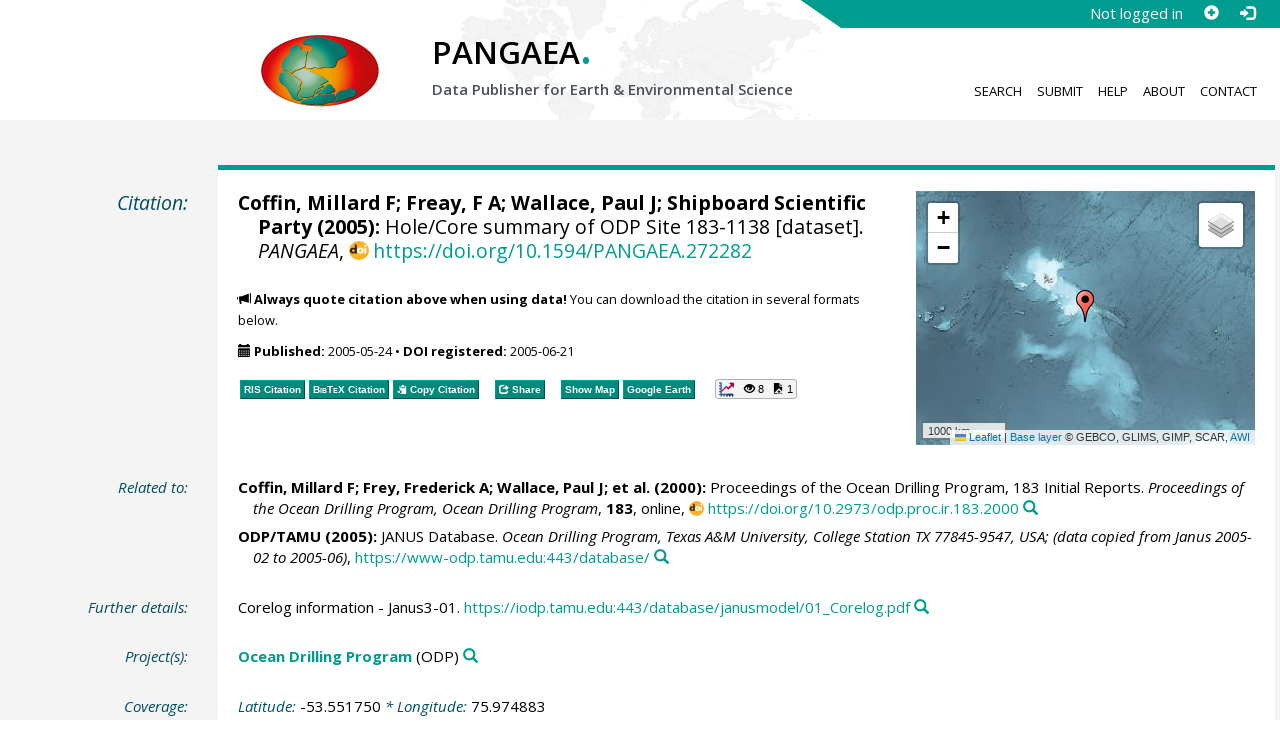

--- FILE ---
content_type: text/html;charset=utf-8
request_url: https://doi.pangaea.de/10.1594/PANGAEA.272282
body_size: 10438
content:
<!DOCTYPE html>
<html lang="en">
<head>
<meta charset="UTF-8">
<meta name="viewport" content="width=device-width, initial-scale=1, minimum-scale=1, maximum-scale=1, user-scalable=no">
<link rel="stylesheet" href="//fonts.googleapis.com/css?family=Open+Sans:400,600,400italic,700,700italic,600italic,300,300italic,800,800italic">
<link rel="stylesheet" href="//www.pangaea.de/assets/v.c2c3a4a80c7eae7bf4bfb98ac8c2a60a/bootstrap-24col/css/bootstrap.min.css">
<link rel="stylesheet" href="//www.pangaea.de/assets/v.c2c3a4a80c7eae7bf4bfb98ac8c2a60a/css/pangaea.css">
<link rel="stylesheet" href="//cdnjs.cloudflare.com/ajax/libs/leaflet/1.9.4/leaflet.min.css">
<!--[if lte IE 9]>
<style>#topics-pulldown-wrapper label:after { display:none; }</style>
<![endif]-->
<link rel="shortcut icon" href="//www.pangaea.de/assets/v.c2c3a4a80c7eae7bf4bfb98ac8c2a60a/favicon.ico">
<link rel="icon" href="//www.pangaea.de/assets/v.c2c3a4a80c7eae7bf4bfb98ac8c2a60a/favicon.ico" type="image/vnd.microsoft.icon">
<link rel="image_src" type="image/png" href="https://www.pangaea.de/assets/social-icons/pangaea-share.png">
<meta property="og:image" content="https://www.pangaea.de/assets/social-icons/pangaea-share.png">
<script type="text/javascript" src="//cdnjs.cloudflare.com/ajax/libs/jquery/1.12.4/jquery.min.js"></script>
<script type="text/javascript" src="//cdnjs.cloudflare.com/ajax/libs/jquery.matchHeight/0.7.0/jquery.matchHeight-min.js"></script>
<script type="text/javascript" src="//cdnjs.cloudflare.com/ajax/libs/jquery.appear/0.4.1/jquery.appear.min.js"></script>
<script type="text/javascript" src="//cdnjs.cloudflare.com/ajax/libs/Chart.js/3.7.1/chart.min.js"></script>
<script type="text/javascript" src="//www.pangaea.de/assets/v.c2c3a4a80c7eae7bf4bfb98ac8c2a60a/bootstrap-24col/js/bootstrap.min.js"></script>
<script type="text/javascript" src="//cdnjs.cloudflare.com/ajax/libs/leaflet/1.9.4/leaflet.min.js"></script>
<script type="text/javascript" src="//www.pangaea.de/assets/v.c2c3a4a80c7eae7bf4bfb98ac8c2a60a/js/datacombo-min.js"></script>
<title>Coffin, MF et al. (2005): Hole/Core summary of ODP Site 183-1138</title>
<meta name="title" content="Hole/Core summary of ODP Site 183-1138" />
<meta name="author" content="Coffin, Millard F; Freay, F A; Wallace, Paul J; Shipboard Scientific Party" />
<meta name="date" content="2005" />
<meta name="robots" content="index,follow,archive" />
<meta name="description" content="Coffin, Millard F; Freay, F A; Wallace, Paul J; Shipboard Scientific Party (2005): Hole/Core summary of ODP Site 183-1138 [dataset]. PANGAEA, https://doi.org/10.1594/PANGAEA.272282" />
<meta name="geo.position" content="-53.551750;75.974883" />
<meta name="ICBM" content="-53.551750, 75.974883" />
<!--BEGIN: Dublin Core description-->
<link rel="schema.DC" href="http://purl.org/dc/elements/1.1/" />
<link rel="schema.DCTERMS" href="http://purl.org/dc/terms/" />
<meta name="DC.title" content="Hole/Core summary of ODP Site 183-1138" />
<meta name="DC.creator" content="Coffin, Millard F" />
<meta name="DC.creator" content="Freay, F A" />
<meta name="DC.creator" content="Wallace, Paul J" />
<meta name="DC.creator" content="Shipboard Scientific Party" />
<meta name="DC.publisher" content="PANGAEA" />
<meta name="DC.date" content="2005" scheme="DCTERMS.W3CDTF" />
<meta name="DC.type" content="dataset" />
<meta name="DC.language" content="en" scheme="DCTERMS.RFC3066" />
<meta name="DCTERMS.license" scheme="DCTERMS.URI" content="https://creativecommons.org/licenses/by/3.0/" />
<meta name="DC.identifier" content="https://doi.org/10.1594/PANGAEA.272282" scheme="DCTERMS.URI" />
<meta name="DC.rights" scheme="DCTERMS.URI" content="info:eu-repo/semantics/openAccess" />
<meta name="DC.format" content="text/tab-separated-values, 898 data points" />
<meta name="DC.relation" content="Coffin, Millard F; Frey, Frederick A; Wallace, Paul J; et al. (2000): Proceedings of the Ocean Drilling Program, 183 Initial Reports. Proceedings of the Ocean Drilling Program, Ocean Drilling Program, 183, online, https://doi.org/10.2973/odp.proc.ir.183.2000" />
<meta name="DC.relation" content="ODP/TAMU (2005): JANUS Database. Ocean Drilling Program, Texas A&amp;M University, College Station TX 77845-9547, USA; (data copied from Janus 2005-02 to 2005-06), https://www-odp.tamu.edu:443/database/" />
<meta name="DC.relation" content="Corelog information - Janus3-01. https://iodp.tamu.edu:443/database/janusmodel/01_Corelog.pdf" />
<!--END: Dublin Core description-->
<script type="text/javascript" src="//d1bxh8uas1mnw7.cloudfront.net/assets/embed.js"></script>
<link rel="cite-as" href="https://doi.org/10.1594/PANGAEA.272282">
<link rel="describedby" href="https://doi.pangaea.de/10.1594/PANGAEA.272282?format=metadata_panmd" type="application/vnd.pangaea.metadata+xml">
<link rel="describedby" href="https://doi.pangaea.de/10.1594/PANGAEA.272282?format=metadata_jsonld" type="application/ld+json">
<link rel="describedby" href="https://doi.pangaea.de/10.1594/PANGAEA.272282?format=metadata_datacite4" type="application/vnd.datacite.datacite+xml">
<link rel="describedby" href="https://doi.pangaea.de/10.1594/PANGAEA.272282?format=metadata_iso19139" type="application/vnd.iso19139.metadata+xml">
<link rel="describedby" href="https://doi.pangaea.de/10.1594/PANGAEA.272282?format=metadata_dif" type="application/vnd.nasa.dif-metadata+xml">
<link rel="describedby" href="https://doi.pangaea.de/10.1594/PANGAEA.272282?format=citation_text" type="text/x-bibliography">
<link rel="describedby" href="https://doi.pangaea.de/10.1594/PANGAEA.272282?format=citation_ris" type="application/x-research-info-systems">
<link rel="describedby" href="https://doi.pangaea.de/10.1594/PANGAEA.272282?format=citation_bibtex" type="application/x-bibtex">
<link rel="item" href="https://doi.pangaea.de/10.1594/PANGAEA.272282?format=textfile" type="text/tab-separated-values">
<link rel="item" href="https://doi.pangaea.de/10.1594/PANGAEA.272282?format=html" type="text/html">
<link rel="author" href="https://orcid.org/0000-0001-9960-0038">
<link rel="license" href="https://creativecommons.org/licenses/by/3.0/">
<link rel="type" href="https://schema.org/Dataset">
<link rel="type" href="https://schema.org/AboutPage">
<link rel="linkset" href="https://doi.pangaea.de/10.1594/PANGAEA.272282?format=linkset" type="application/linkset">
<link rel="linkset" href="https://doi.pangaea.de/10.1594/PANGAEA.272282?format=linkset_json" type="application/linkset+json">
<script type="application/ld+json">{"@context":"http://schema.org/","@id":"https://doi.org/10.1594/PANGAEA.272282","@type":"Dataset","identifier":"https://doi.org/10.1594/PANGAEA.272282","url":"https://doi.pangaea.de/10.1594/PANGAEA.272282","creator":[{"@id":"https://orcid.org/0000-0001-9960-0038","@type":"Person","name":"Millard F Coffin","familyName":"Coffin","givenName":"Millard F","identifier":"https://orcid.org/0000-0001-9960-0038"},{"@type":"Person","name":"F A Freay","familyName":"Freay","givenName":"F A"},{"@type":"Person","name":"Paul J Wallace","familyName":"Wallace","givenName":"Paul J"},{"@type":"Organization","name":"Shipboard Scientific Party"}],"name":"Hole/Core summary of ODP Site 183-1138","publisher":{"@type":"Organization","name":"PANGAEA","disambiguatingDescription":"Data Publisher for Earth \u0026 Environmental Science","url":"https://www.pangaea.de/"},"includedInDataCatalog":{"@type":"DataCatalog","name":"PANGAEA","disambiguatingDescription":"Data Publisher for Earth \u0026 Environmental Science","url":"https://www.pangaea.de/"},"datePublished":"2005-05-24","additionalType":"dataset","description":"This dataset is about: Hole/Core summary of ODP Site 183-1138.","citation":[{"@id":"https://doi.org/10.2973/odp.proc.ir.183.2000","@type":["CreativeWork","Report"],"reportNumber":"183","identifier":"https://doi.org/10.2973/odp.proc.ir.183.2000","url":"https://doi.org/10.2973/odp.proc.ir.183.2000","creator":[{"@id":"https://orcid.org/0000-0001-9960-0038","@type":"Person","name":"Millard F Coffin","familyName":"Coffin","givenName":"Millard F","identifier":"https://orcid.org/0000-0001-9960-0038"},{"@id":"https://orcid.org/0000-0002-5403-5677","@type":"Person","name":"Frederick A Frey","familyName":"Frey","givenName":"Frederick A","identifier":"https://orcid.org/0000-0002-5403-5677"},{"@type":"Person","name":"Paul J Wallace","familyName":"Wallace","givenName":"Paul J"},{"@type":"Organization","name":"et al."}],"name":"Proceedings of the Ocean Drilling Program, 183 Initial Reports","datePublished":"2000","pagination":"online","isPartOf":{"@type":"CreativeWorkSeries","name":"Proceedings of the Ocean Drilling Program, Ocean Drilling Program"},"additionalType":"report"},{"@id":"https://www-odp.tamu.edu:443/database/","@type":"CreativeWork","identifier":"https://www-odp.tamu.edu:443/database/","url":"https://www-odp.tamu.edu:443/database/","creator":{"@type":"Organization","name":"ODP/TAMU"},"name":"JANUS Database","datePublished":"2005","sourceOrganization":{"@type":"Organization","name":"Ocean Drilling Program, Texas A\u0026M University, College Station TX 77845-9547, USA; (data copied from Janus 2005-02 to 2005-06)"}},{"@id":"https://iodp.tamu.edu:443/database/janusmodel/01_Corelog.pdf","@type":"CreativeWork","identifier":"https://iodp.tamu.edu:443/database/janusmodel/01_Corelog.pdf","url":"https://iodp.tamu.edu:443/database/janusmodel/01_Corelog.pdf","name":"Corelog information - Janus3-01","additionalType":"other"}],"spatialCoverage":{"@type":"Place","geo":{"@type":"GeoCoordinates","latitude":-53.55175,"longitude":75.9748833333333,"elevation":"-1141.4m"}},"temporalCoverage":"1999-01-07T00:00:00/1999-01-31T00:00:00","size":{"@type":"QuantitativeValue","value":898.0,"unitText":"data points"},"variableMeasured":[{"@type":"PropertyValue","name":"Sample code/label","measurementTechnique":"DSDP/ODP/IODP sample designation"},{"@type":"PropertyValue","name":"Section Top in meters below surface","unitText":"mbsf","subjectOf":{"@type":"DefinedTermSet","hasDefinedTerm":[{"@id":"http://purl.obolibrary.org/obo/ENVO_00010504","@type":"DefinedTerm","identifier":"http://purl.obolibrary.org/obo/ENVO_00010504","name":"surface","url":"http://purl.obolibrary.org/obo/ENVO_00010504"},{"@id":"http://qudt.org/1.1/vocab/quantity#Length","@type":"DefinedTerm","identifier":"http://qudt.org/1.1/vocab/quantity#Length","name":"Length","alternateName":"L","url":"http://dbpedia.org/resource/Length"}]}},{"@type":"PropertyValue","name":"Section Top in meters composite depth","unitText":"mcd","subjectOf":{"@type":"DefinedTermSet","hasDefinedTerm":{"@id":"http://qudt.org/1.1/vocab/quantity#LuminousIntensity","@type":"DefinedTerm","identifier":"http://qudt.org/1.1/vocab/quantity#LuminousIntensity","name":"Luminous Intensity","alternateName":"J","url":"http://dbpedia.org/resource/Luminous_intensity"}}},{"@type":"PropertyValue","name":"Cumulative Offset","unitText":"m","subjectOf":{"@type":"DefinedTermSet","hasDefinedTerm":{"@id":"http://qudt.org/1.1/vocab/quantity#Length","@type":"DefinedTerm","identifier":"http://qudt.org/1.1/vocab/quantity#Length","name":"Length","alternateName":"L","url":"http://dbpedia.org/resource/Length"}}},{"@type":"PropertyValue","name":"Differential Offset","unitText":"m","subjectOf":{"@type":"DefinedTermSet","hasDefinedTerm":{"@id":"http://qudt.org/1.1/vocab/quantity#Length","@type":"DefinedTerm","identifier":"http://qudt.org/1.1/vocab/quantity#Length","name":"Length","alternateName":"L","url":"http://dbpedia.org/resource/Length"}}},{"@type":"PropertyValue","name":"Interval Cored","unitText":"m","subjectOf":{"@type":"DefinedTermSet","hasDefinedTerm":{"@id":"http://qudt.org/1.1/vocab/quantity#Length","@type":"DefinedTerm","identifier":"http://qudt.org/1.1/vocab/quantity#Length","name":"Length","alternateName":"L","url":"http://dbpedia.org/resource/Length"}}},{"@type":"PropertyValue","name":"Curatorial Length Cored","unitText":"m","subjectOf":{"@type":"DefinedTermSet","hasDefinedTerm":{"@id":"http://qudt.org/1.1/vocab/quantity#Length","@type":"DefinedTerm","identifier":"http://qudt.org/1.1/vocab/quantity#Length","name":"Length","alternateName":"L","url":"http://dbpedia.org/resource/Length"}}},{"@type":"PropertyValue","name":"Recovery","unitText":"m","description":"based on the sum of liner lengths for a given core","subjectOf":{"@type":"DefinedTermSet","hasDefinedTerm":{"@id":"http://qudt.org/1.1/vocab/quantity#Length","@type":"DefinedTerm","identifier":"http://qudt.org/1.1/vocab/quantity#Length","name":"Length","alternateName":"L","url":"http://dbpedia.org/resource/Length"}}},{"@type":"PropertyValue","name":"Recovery","unitText":"%","description":"based on the drillers cored interval over liner length recovery","subjectOf":{"@type":"DefinedTermSet","hasDefinedTerm":{"@id":"http://qudt.org/1.1/vocab/quantity#DimensionlessRatio","@type":"DefinedTerm","identifier":"http://qudt.org/1.1/vocab/quantity#DimensionlessRatio","name":"Dimensionless Ratio","alternateName":"ψ"}}},{"@type":"PropertyValue","name":"Sampling date"},{"@type":"PropertyValue","name":"Comment"}],"license":"https://creativecommons.org/licenses/by/3.0/","conditionsOfAccess":"unrestricted","isAccessibleForFree":true,"inLanguage":"en","distribution":[{"@type":"DataDownload","contentUrl":"https://doi.pangaea.de/10.1594/PANGAEA.272282?format\u003dtextfile","encodingFormat":"text/tab-separated-values"},{"@type":"DataDownload","contentUrl":"https://doi.pangaea.de/10.1594/PANGAEA.272282?format\u003dhtml","encodingFormat":"text/html"}]}</script>
<script type="text/javascript">/*<![CDATA[*/
var _paq=window._paq=window._paq||[];(function(){
var u="https://analytics.pangaea.de/";_paq.push(['setTrackerUrl',u+'matomo.php']);_paq.push(['setCookieDomain','pangaea.de']);_paq.push(['setDomains',['pangaea.de','www.pangaea.de','doi.pangaea.de']]);_paq.push(['setSiteId',1]);
_paq.push(['enableLinkTracking']);_paq.push(['setDownloadClasses',['dl-link']]);_paq.push(['setDownloadExtensions',[]]);_paq.push(['setIgnoreClasses',['notrack']]);_paq.push(['trackPageView']);
var d=document,g=d.createElement('script'),s=d.getElementsByTagName('script')[0];g.async=true;g.src=u+'matomo.js';s.parentNode.insertBefore(g,s);
})();
/*]]>*/</script>
</head>
<body class="homepage-layout">
<div id="header-wrapper">
  <div class="container-fluid">
    <header class="row"><!-- volle Screen-Breite -->
      <div class="content-wrapper"><!-- max. Breite -->
        <div id="login-area-wrapper" class="hidden-print"><div id="login-area"><span id="user-name">Not logged in</span><a id="signup-button" class="glyphicon glyphicon-plus-sign self-referer-link" title="Sign Up / Create Account" aria-label="Sign up" target="_self" rel="nofollow" href="https://www.pangaea.de/user/signup.php?referer=https%3A%2F%2Fdoi.pangaea.de%2F" data-template="https://www.pangaea.de/user/signup.php?referer=#u#"></a><a id="login-button" class="glyphicon glyphicon-log-in self-referer-link" title="Log In" aria-label="Log in" target="_self" rel="nofollow" href="https://www.pangaea.de/user/login.php?referer=https%3A%2F%2Fdoi.pangaea.de%2F" data-template="https://www.pangaea.de/user/login.php?referer=#u#"></a></div></div>
        <div class="blindspalte header-block col-lg-3 col-md-4"></div>
        
        <div id="header-logo-block" class="header-block col-lg-3 col-md-4 col-sm-4 col-xs-8">
          <div id="pangaea-logo">
            <a title="PANGAEA home" href="//www.pangaea.de/" class="home-link"><img src="//www.pangaea.de/assets/v.c2c3a4a80c7eae7bf4bfb98ac8c2a60a/layout-images/pangaea-logo.png" alt="PANGAEA home"></a>
          </div>
        </div>
        
        <div id="header-mid-block" class="header-block col-lg-12 col-md-9 col-sm-20 col-xs-16">
          <div id="pangaea-logo-headline">
            PANGAEA<span class="punkt">.</span>
          </div>
          <div id="pangaea-logo-slogan">
            <span>Data Publisher for Earth &amp; </span><span class="nowrap">Environmental Science</span>
          </div>
          <div id="search-area-header" class="row"></div>
        </div>
        
        <div id="header-main-menu-block" class="header-block hidden-print col-lg-6 col-md-7 col-sm-24 col-xs-24">
          <nav id="main-nav">
            <ul>
              <li id="menu-search">
                <!-- class on link is important, don't change!!! -->
                <a href="//www.pangaea.de/" class="home-link">Search</a>
              </li>
              <li id="menu-submit">
                <a href="//www.pangaea.de/submit/">Submit</a>
              </li>
              <li id="menu-help">
                <a href="//wiki.pangaea.de/">Help</a>
              </li>
              <li id="menu-about">
                <a href="//www.pangaea.de/about/">About</a>
              </li>
              <li id="menu-contact">
                <a href="//www.pangaea.de/contact/">Contact</a>
              </li>
            </ul>
          </nav>
          <div class="clearfix"></div>
        </div>
      </div>
    </header>
  </div>
</div>
<div id="flex-wrapper">
<div id="main-container" class="container-fluid">
<div id="main-row" class="row main-row">
<div id="main" class="col-lg-24 col-md-24 col-sm-24 col-xs-24">
<div id="dataset">
<div class="row"><div class="col-lg-3 col-md-4 col-sm-24 col-xs-24 hidden-xs hidden-sm"><div class="title citation invisible-top-border">Citation:</div>
</div>
<div class="col-lg-21 col-md-20 col-sm-24 col-xs-24"><div class="descr top-border"><div id="map-dataset-wrapper" class="map-wrapper hidden-print hidden-xs hidden-sm col-lg-8 col-md-8 col-sm-24 col-xs-24"><div class="embed-responsive embed-responsive-4by3"><div id="map-dataset" class="embed-responsive-item" data-maptype="event" data-id-dataset="272282" data-viewport-bbox="[75.9748833333333,-53.55175,75.9748833333333,-53.55175]"></div>
</div>
</div>
<h1 class="hanging citation"><strong><a class="popover-link link-unstyled" href="#" data-title="&lt;span&gt;Coffin, Millard F&lt;a class=&quot;searchlink glyphicon glyphicon-search&quot; target=&quot;_blank&quot; rel=&quot;nofollow&quot; title=&quot;Search PANGAEA for other datasets related to 'Coffin, Millard F'...&quot; aria-label=&quot;Search PANGAEA for other datasets related to 'Coffin, Millard F'&quot; href=&quot;//www.pangaea.de/?q=author:orcid:0000-0001-9960-0038&quot;&gt;&lt;/a&gt;&lt;/span&gt;" data-content="&lt;div&gt;&lt;div&gt;&lt;a class=&quot;orcid-link text-nowrap wide-icon-link&quot; target=&quot;_blank&quot; href=&quot;https://orcid.org/0000-0001-9960-0038&quot;&gt;https://orcid.org/0000-0001-9960-0038&lt;/a&gt;&lt;/div&gt;&#10;&lt;/div&gt;&#10;">Coffin, Millard F</a>; Freay, F A; Wallace, Paul J; Shipboard Scientific Party (2005):</strong> Hole/Core summary of ODP Site 183-1138 [dataset]. <em>PANGAEA</em>, <a id="citation-doi-link" rel="nofollow bookmark" href="https://doi.org/10.1594/PANGAEA.272282" data-pubstatus="4" class="text-linkwrap popover-link doi-link">https://doi.org/10.1594/PANGAEA.272282</a></h1>
<p class="howtocite"><small><span class="glyphicon glyphicon-bullhorn" aria-hidden="true"></span> <strong>Always quote citation above when using data!</strong> You can download the citation in several formats below.</small></p>
<p class="data-maintenance-dates"><small><span class="glyphicon glyphicon-calendar" aria-hidden="true"></span> <span title="Published: 2005-05-24T12:28:18"><strong>Published:</strong> 2005-05-24</span> • <span title="DOI registered: 2005-06-21T02:05:00"><strong>DOI registered:</strong> 2005-06-21</span></small></p>
<p class="data-buttons"><a rel="nofollow describedby" title="Export citation to Reference Manager, EndNote, ProCite" href="?format=citation_ris" class="actionbuttonlink"><span class="actionbutton">RIS Citation</span></a><a rel="nofollow describedby" title="Export citation to BibTeX" href="?format=citation_bibtex" class="actionbuttonlink"><span class="actionbutton"><span style="font-variant:small-caps;">BibTeX</span> Citation</span></a><a id="text-citation-link" rel="nofollow" title="Export citation as plain text" href="?format=citation_text" target="_blank" class="actionbuttonlink share-link"><span class="actionbutton">Text Citation</span></a><span class="separator"></span><a id="share-button" rel="nofollow" class="popover-link actionbuttonlink" href="//www.pangaea.de/nojs.php" data-title="Share Dataset on Social Media"><span class="actionbutton" title="Share Dataset on Social Media"><span class="glyphicon glyphicon-share"></span> Share</span></a><span class="separator"></span><a rel="nofollow" target="_blank" title="Display events in map" href="//www.pangaea.de/advanced/map-dataset-events.php?id=272282&amp;viewportBBOX=75.9748833333333,-53.55175,75.9748833333333,-53.55175" class="actionbuttonlink"><span class="actionbutton">Show Map</span></a><a rel="nofollow" title="Display events in Google Earth" href="?format=events_kml" class="actionbuttonlink"><span class="actionbutton">Google Earth</span></a><span data-badge-type="1" data-doi="10.1594/PANGAEA.272282" data-badge-popover="right" data-hide-no-mentions="true" class="altmetric-embed sep-before"></span><span class="sep-before" id="usage-stats"></span></p>
<div class="clearfix"></div>
</div>
</div>
</div>
<div class="row"><div class="col-lg-3 col-md-4 col-sm-24 col-xs-24"><div class="title">Related to:</div>
</div>
<div class="col-lg-21 col-md-20 col-sm-24 col-xs-24"><div class="descr"><div class="hanging"><strong><a class="popover-link link-unstyled" href="#" data-title="&lt;span&gt;Coffin, Millard F&lt;a class=&quot;searchlink glyphicon glyphicon-search&quot; target=&quot;_blank&quot; rel=&quot;nofollow&quot; title=&quot;Search PANGAEA for other datasets related to 'Coffin, Millard F'...&quot; aria-label=&quot;Search PANGAEA for other datasets related to 'Coffin, Millard F'&quot; href=&quot;//www.pangaea.de/?q=author:orcid:0000-0001-9960-0038&quot;&gt;&lt;/a&gt;&lt;/span&gt;" data-content="&lt;div&gt;&lt;div&gt;&lt;a class=&quot;orcid-link text-nowrap wide-icon-link&quot; target=&quot;_blank&quot; href=&quot;https://orcid.org/0000-0001-9960-0038&quot;&gt;https://orcid.org/0000-0001-9960-0038&lt;/a&gt;&lt;/div&gt;&#10;&lt;/div&gt;&#10;">Coffin, Millard F</a>; <a class="popover-link link-unstyled" href="#" data-title="&lt;span&gt;Frey, Frederick A&lt;a class=&quot;searchlink glyphicon glyphicon-search&quot; target=&quot;_blank&quot; rel=&quot;nofollow&quot; title=&quot;Search PANGAEA for other datasets related to 'Frey, Frederick A'...&quot; aria-label=&quot;Search PANGAEA for other datasets related to 'Frey, Frederick A'&quot; href=&quot;//www.pangaea.de/?q=author:orcid:0000-0002-5403-5677&quot;&gt;&lt;/a&gt;&lt;/span&gt;" data-content="&lt;div&gt;&lt;div&gt;&lt;a class=&quot;orcid-link text-nowrap wide-icon-link&quot; target=&quot;_blank&quot; href=&quot;https://orcid.org/0000-0002-5403-5677&quot;&gt;https://orcid.org/0000-0002-5403-5677&lt;/a&gt;&lt;/div&gt;&#10;&lt;/div&gt;&#10;">Frey, Frederick A</a>; Wallace, Paul J; et al. (2000):</strong> Proceedings of the Ocean Drilling Program, 183 Initial Reports. <em>Proceedings of the Ocean Drilling Program, Ocean Drilling Program</em>, <strong>183</strong>, online, <a class="text-linkwrap doi-link" href="https://doi.org/10.2973/odp.proc.ir.183.2000" target="_blank">https://doi.org/10.2973/odp.proc.ir.183.2000</a><a class="searchlink glyphicon glyphicon-search" target="_blank" rel="nofollow" title="Search PANGAEA for other datasets related to this publication..." aria-label="Search PANGAEA for other datasets related to this publication" href="//www.pangaea.de/?q=@ref22342"></a></div>
<div class="hanging"><strong>ODP/TAMU (2005):</strong> JANUS Database. <em>Ocean Drilling Program, Texas A&amp;M University, College Station TX 77845-9547, USA; (data copied from Janus 2005-02 to 2005-06)</em>, <a class="text-linkwrap" href="https://www-odp.tamu.edu:443/database/" target="_blank">https://www-odp.tamu.edu:443/database/</a><a class="searchlink glyphicon glyphicon-search" target="_blank" rel="nofollow" title="Search PANGAEA for other datasets related to this publication..." aria-label="Search PANGAEA for other datasets related to this publication" href="//www.pangaea.de/?q=@ref22526"></a></div>
</div>
</div>
</div>
<div class="row"><div class="col-lg-3 col-md-4 col-sm-24 col-xs-24"><div class="title">Further details:</div>
</div>
<div class="col-lg-21 col-md-20 col-sm-24 col-xs-24"><div class="descr"><div class="hanging">Corelog information - Janus3-01. <a class="text-linkwrap" href="https://iodp.tamu.edu:443/database/janusmodel/01_Corelog.pdf" target="_blank">https://iodp.tamu.edu:443/database/janusmodel/01_Corelog.pdf</a><a class="searchlink glyphicon glyphicon-search" target="_blank" rel="nofollow" title="Search PANGAEA for other datasets related to this publication..." aria-label="Search PANGAEA for other datasets related to this publication" href="//www.pangaea.de/?q=@ref40947"></a></div>
</div>
</div>
</div>
<div class="row"><div class="col-lg-3 col-md-4 col-sm-24 col-xs-24"><div class="title">Project(s):</div>
</div>
<div class="col-lg-21 col-md-20 col-sm-24 col-xs-24"><div class="descr"><div class="hanging"><strong><a target="_blank" href="https://www-odp.tamu.edu:443/" class="popover-link" data-title="&lt;span&gt;&lt;a target=&quot;_blank&quot; href=&quot;https://www-odp.tamu.edu:443/&quot;&gt;Ocean Drilling Program&lt;/a&gt;&lt;a class=&quot;searchlink glyphicon glyphicon-search&quot; target=&quot;_blank&quot; rel=&quot;nofollow&quot; title=&quot;Search PANGAEA for other datasets related to 'Ocean Drilling Program'...&quot; aria-label=&quot;Search PANGAEA for other datasets related to 'Ocean Drilling Program'&quot; href=&quot;//www.pangaea.de/?q=project:label:ODP&quot;&gt;&lt;/a&gt;&lt;/span&gt;" data-content="&lt;div&gt;&lt;div class=&quot;popover-mitem&quot;&gt;&lt;strong&gt;Label:&lt;/strong&gt; ODP&lt;/div&gt;&#10;&lt;div class=&quot;popover-mitem&quot;&gt;&lt;strong&gt;Institution:&lt;/strong&gt; &lt;span&gt;&lt;a target=&quot;_blank&quot; href=&quot;http://www-odp.tamu.edu/&quot;&gt;Ocean Drilling Program, Texas A&amp;amp;M University&lt;/a&gt;&lt;/span&gt; (ODP, &lt;a class=&quot;text-linkwrap ror-link&quot; href=&quot;https://ror.org/01f5ytq51&quot; target=&quot;_blank&quot;&gt;https://ror.org/01f5ytq51&lt;/a&gt;)&lt;a class=&quot;searchlink glyphicon glyphicon-search&quot; target=&quot;_blank&quot; rel=&quot;nofollow&quot; title=&quot;Search PANGAEA for other datasets related to 'Ocean Drilling Program, Texas A&amp;amp;M University'...&quot; aria-label=&quot;Search PANGAEA for other datasets related to 'Ocean Drilling Program, Texas A&amp;amp;M University'&quot; href=&quot;//www.pangaea.de/?q=institution:ror:https:%2F%2Fror.org%2F01f5ytq51&quot;&gt;&lt;/a&gt;&lt;/div&gt;&#10;&lt;/div&gt;&#10;">Ocean Drilling Program</a></strong> (ODP)<a class="searchlink glyphicon glyphicon-search" target="_blank" rel="nofollow" title="Search PANGAEA for other datasets related to 'Ocean Drilling Program'..." aria-label="Search PANGAEA for other datasets related to 'Ocean Drilling Program'" href="//www.pangaea.de/?q=project:label:ODP"></a></div>
</div>
</div>
</div>
<div class="row"><div class="col-lg-3 col-md-4 col-sm-24 col-xs-24"><div class="title">Coverage:</div>
</div>
<div class="col-lg-21 col-md-20 col-sm-24 col-xs-24"><div class="descr"><div class="hanging geo"><em class="unfarbe">Latitude: </em><span class="latitude">-53.551750</span><em class="unfarbe"> * Longitude: </em><span class="longitude">75.974883</span></div>
<div class="hanging"><em class="unfarbe">Date/Time Start: </em>1999-01-07T00:00:00<em class="unfarbe"> * Date/Time End: </em>1999-01-31T00:00:00</div>
<div class="hanging"><em class="unfarbe">Minimum Elevation: </em>-1141.4 <span class="unit">m</span><em class="unfarbe"> * Maximum Elevation: </em>-1141.4 <span class="unit">m</span></div>
</div>
</div>
</div>
<div class="row"><div class="col-lg-3 col-md-4 col-sm-24 col-xs-24"><div class="title">Event(s):</div>
</div>
<div class="col-lg-21 col-md-20 col-sm-24 col-xs-24"><div class="descr"><div class="hanging geo"><strong>183-1138</strong><a class="searchlink glyphicon glyphicon-search" target="_blank" rel="nofollow" title="Search PANGAEA for other datasets related to '183-1138'..." aria-label="Search PANGAEA for other datasets related to '183-1138'" href="//www.pangaea.de/?q=event:label:183-1138"></a><em class="unfarbe"> * Latitude: </em><span class="latitude">-53.551750</span><em class="unfarbe"> * Longitude: </em><span class="longitude">75.974883</span><em class="unfarbe"> * Date/Time Start: </em>1999-01-07T00:00:00<em class="unfarbe"> * Date/Time End: </em>1999-01-31T00:00:00<em class="unfarbe"> * Elevation: </em>-1141.4 <span class="unit">m</span><em class="unfarbe"> * Penetration: </em>842.7 m<em class="unfarbe"> * Recovery: </em>412 m<em class="unfarbe"> * Location: </em><span>Indian Ocean</span><a class="searchlink glyphicon glyphicon-search" target="_blank" rel="nofollow" title="Search PANGAEA for other datasets related to 'Indian Ocean'..." aria-label="Search PANGAEA for other datasets related to 'Indian Ocean'" href="//www.pangaea.de/?q=location:%22Indian%20Ocean%22"></a><em class="unfarbe"> * Campaign: </em><span><a target="_blank" href="https://doi.org/10.2973/odp.proc.ir.183.2000" class="popover-link" data-title="&lt;span&gt;Campaign: &lt;a target=&quot;_blank&quot; href=&quot;https://doi.org/10.2973/odp.proc.ir.183.2000&quot;&gt;Leg183&lt;/a&gt;&lt;a class=&quot;searchlink glyphicon glyphicon-search&quot; target=&quot;_blank&quot; rel=&quot;nofollow&quot; title=&quot;Search PANGAEA for other datasets related to 'Leg183'...&quot; aria-label=&quot;Search PANGAEA for other datasets related to 'Leg183'&quot; href=&quot;//www.pangaea.de/?q=campaign:%22Leg183%22&quot;&gt;&lt;/a&gt;&lt;/span&gt;" data-content="&lt;div&gt;&lt;div class=&quot;popover-mitem&quot;&gt;&lt;strong&gt;Event list:&lt;/strong&gt; &lt;a href=&quot;//www.pangaea.de/expeditions/events/Leg183&quot;&gt;Link&lt;/a&gt;&lt;/div&gt;&#10;&lt;div class=&quot;popover-mitem&quot;&gt;&lt;strong&gt;Chief Scientist(s):&lt;/strong&gt; Coffin, Millard F; Frey, Frederick A&lt;/div&gt;&#10;&lt;div class=&quot;popover-mitem&quot;&gt;&lt;strong&gt;Cruise Report:&lt;/strong&gt; &lt;a class=&quot;text-linkwrap doi-link&quot; href=&quot;https://doi.org/10.2973/odp.proc.ir.183.2000&quot; target=&quot;_blank&quot;&gt;https://doi.org/10.2973/odp.proc.ir.183.2000&lt;/a&gt;&lt;/div&gt;&#10;&lt;div class=&quot;popover-mitem&quot;&gt;&lt;strong&gt;Start:&lt;/strong&gt; 1998-12-23&lt;/div&gt;&#10;&lt;div class=&quot;popover-mitem&quot;&gt;&lt;strong&gt;End:&lt;/strong&gt; 1999-02-07&lt;/div&gt;&#10;&lt;/div&gt;&#10;">Leg183</a></span><a class="searchlink glyphicon glyphicon-search" target="_blank" rel="nofollow" title="Search PANGAEA for other datasets related to 'Leg183'..." aria-label="Search PANGAEA for other datasets related to 'Leg183'" href="//www.pangaea.de/?q=campaign:%22Leg183%22"></a><em class="unfarbe"> * Basis: </em><span><a target="_blank" href="https://www-odp.tamu.edu:443/resolutn.html">Joides Resolution</a></span><a class="searchlink glyphicon glyphicon-search" target="_blank" rel="nofollow" title="Search PANGAEA for other datasets related to 'Joides Resolution'..." aria-label="Search PANGAEA for other datasets related to 'Joides Resolution'" href="//www.pangaea.de/?q=basis:%22Joides%20Resolution%22"></a><em class="unfarbe"> * Method/Device: </em><span>Composite Core</span> (COMPCORE)<a class="searchlink glyphicon glyphicon-search" target="_blank" rel="nofollow" title="Search PANGAEA for other datasets related to 'Composite Core'..." aria-label="Search PANGAEA for other datasets related to 'Composite Core'" href="//www.pangaea.de/?q=method:%22Composite%20Core%22"></a><em class="unfarbe"> * Comment: </em>89 cores; 842.7 m cored; 0 m drilled; 48.9% recovery</div>
</div>
</div>
</div>
<div class="row"><div class="col-lg-3 col-md-4 col-sm-24 col-xs-24"><div class="title">Parameter(s):</div>
</div>
<div class="col-lg-21 col-md-20 col-sm-24 col-xs-24"><div class="descr"><div class="table-responsive"><table class="parametertable"><tr><th class="colno">#</th><th>Name</th><th>Short Name</th><th>Unit</th><th>Principal Investigator</th><th>Method/Device</th><th>Comment</th></tr>
<tr title="Sample label" id="lcol0_ds7456591"><td class="colno"><span class="colno">1</span></td><td><span>Sample code/label</span><a class="searchlink glyphicon glyphicon-search" target="_blank" rel="nofollow" title="Search PANGAEA for other datasets related to 'Sample code/label'..." aria-label="Search PANGAEA for other datasets related to 'Sample code/label'" href="//www.pangaea.de/?q=parameter:%22Sample%20code%2Flabel%22"></a></td><td>Sample label</td><td></td><td>Shipboard Scientific Party<a class="searchlink glyphicon glyphicon-search" target="_blank" rel="nofollow" title="Search PANGAEA for other datasets related to 'Shipboard Scientific Party'..." aria-label="Search PANGAEA for other datasets related to 'Shipboard Scientific Party'" href="//www.pangaea.de/?q=PI:%22Shipboard%20Scientific%20Party%22"></a></td><td><span><a target="_blank" href="https://hdl.handle.net/10013/epic.27914.d001">DSDP/ODP/IODP sample designation</a></span><a class="searchlink glyphicon glyphicon-search" target="_blank" rel="nofollow" title="Search PANGAEA for other datasets related to 'DSDP/ODP/IODP sample designation'..." aria-label="Search PANGAEA for other datasets related to 'DSDP/ODP/IODP sample designation'" href="//www.pangaea.de/?q=method:%22DSDP%2FODP%2FIODP%20sample%20designation%22"></a></td><td></td></tr>
<tr title="Top [mbsf]" id="lcol1_ds7456592"><td class="colno"><span class="colno">2</span></td><td><span><a href="//www.pangaea.de/nojs.php" class="popover-link" data-title="&lt;span&gt;&lt;span&gt;Section Top in meters below &lt;/span&gt;&lt;span class=&quot;text-termcolor1&quot; id=&quot;col1.ds7456592.param16056.term1073145&quot;&gt;surface&lt;/span&gt; [&lt;span class=&quot;text-termcolor2&quot;&gt;&lt;span class=&quot;unit&quot;&gt;mbsf&lt;/span&gt;&lt;/span&gt;]&lt;a class=&quot;searchlink glyphicon glyphicon-search&quot; target=&quot;_blank&quot; rel=&quot;nofollow&quot; title=&quot;Search PANGAEA for other datasets related to 'Section Top in meters below surface'...&quot; aria-label=&quot;Search PANGAEA for other datasets related to 'Section Top in meters below surface'&quot; href=&quot;//www.pangaea.de/?q=parameter:%22Section%20Top%20in%20meters%20below%20surface%22&quot;&gt;&lt;/a&gt;&lt;/span&gt;" data-content="&lt;div&gt;&lt;div class=&quot;popover-mitem&quot;&gt;&lt;strong&gt;Short name:&lt;/strong&gt; Top [&lt;span class=&quot;unit&quot;&gt;mbsf&lt;/span&gt;]&lt;/div&gt;&#10;&lt;p class=&quot;text-bold&quot;&gt;Terms used:&lt;/p&gt;&#10;&lt;ul class=&quot;termlist&quot; role=&quot;list&quot;&gt;&lt;li class=&quot;item-termcolor1&quot;&gt;&lt;span&gt;&lt;a target=&quot;_blank&quot; href=&quot;http://purl.obolibrary.org/obo/ENVO_00010504&quot;&gt;surface&lt;/a&gt;&lt;/span&gt; (&lt;code class=&quot;text-linkwrap&quot;&gt;http://purl.obolibrary.org/obo/ENVO_00010504&lt;/code&gt;)&lt;a class=&quot;searchlink glyphicon glyphicon-search&quot; target=&quot;_blank&quot; rel=&quot;nofollow&quot; title=&quot;Search PANGAEA for other datasets related to 'surface'...&quot; aria-label=&quot;Search PANGAEA for other datasets related to 'surface'&quot; href=&quot;//www.pangaea.de/?q=relateduri:http:%2F%2Fpurl.obolibrary.org%2Fobo%2FENVO_00010504&quot;&gt;&lt;/a&gt;&lt;/li&gt;&#10;&lt;li class=&quot;item-termcolor2&quot;&gt;&lt;span&gt;&lt;a target=&quot;_blank&quot; href=&quot;http://dbpedia.org/resource/Length&quot;&gt;Length&lt;/a&gt;&lt;/span&gt; (L, &lt;code class=&quot;text-linkwrap&quot;&gt;http://qudt.org/1.1/vocab/quantity#Length&lt;/code&gt;)&lt;a class=&quot;searchlink glyphicon glyphicon-search&quot; target=&quot;_blank&quot; rel=&quot;nofollow&quot; title=&quot;Search PANGAEA for other datasets related to 'Length'...&quot; aria-label=&quot;Search PANGAEA for other datasets related to 'Length'&quot; href=&quot;//www.pangaea.de/?q=relateduri:http:%2F%2Fqudt.org%2F1.1%2Fvocab%2Fquantity%23Length&quot;&gt;&lt;/a&gt;&lt;/li&gt;&#10;&lt;/ul&gt;&#10;&lt;p class=&quot;text-italic&quot;&gt;This is a beta feature. Please &lt;a href=&quot;//www.pangaea.de/contact/&quot;&gt;report&lt;/a&gt; any incorrect term assignments.&lt;/p&gt;&#10;&lt;/div&gt;&#10;">Section Top in meters below surface</a></span><a class="searchlink glyphicon glyphicon-search" target="_blank" rel="nofollow" title="Search PANGAEA for other datasets related to 'Section Top in meters below surface'..." aria-label="Search PANGAEA for other datasets related to 'Section Top in meters below surface'" href="//www.pangaea.de/?q=parameter:%22Section%20Top%20in%20meters%20below%20surface%22"></a></td><td>Top</td><td><span class="unit">mbsf</span></td><td>Shipboard Scientific Party<a class="searchlink glyphicon glyphicon-search" target="_blank" rel="nofollow" title="Search PANGAEA for other datasets related to 'Shipboard Scientific Party'..." aria-label="Search PANGAEA for other datasets related to 'Shipboard Scientific Party'" href="//www.pangaea.de/?q=PI:%22Shipboard%20Scientific%20Party%22"></a></td><td></td><td></td></tr>
<tr title="Top [mcd]" id="lcol2_ds7456593"><td class="colno"><span class="colno">3</span></td><td><span><a href="//www.pangaea.de/nojs.php" class="popover-link" data-title="&lt;span&gt;&lt;span&gt;Section Top in meters composite depth&lt;/span&gt; [&lt;span class=&quot;text-termcolor1&quot;&gt;&lt;span class=&quot;unit&quot;&gt;mcd&lt;/span&gt;&lt;/span&gt;]&lt;a class=&quot;searchlink glyphicon glyphicon-search&quot; target=&quot;_blank&quot; rel=&quot;nofollow&quot; title=&quot;Search PANGAEA for other datasets related to 'Section Top in meters composite depth'...&quot; aria-label=&quot;Search PANGAEA for other datasets related to 'Section Top in meters composite depth'&quot; href=&quot;//www.pangaea.de/?q=parameter:%22Section%20Top%20in%20meters%20composite%20depth%22&quot;&gt;&lt;/a&gt;&lt;/span&gt;" data-content="&lt;div&gt;&lt;div class=&quot;popover-mitem&quot;&gt;&lt;strong&gt;Short name:&lt;/strong&gt; Top [&lt;span class=&quot;unit&quot;&gt;mcd&lt;/span&gt;]&lt;/div&gt;&#10;&lt;p class=&quot;text-bold&quot;&gt;Terms used:&lt;/p&gt;&#10;&lt;ul class=&quot;termlist&quot; role=&quot;list&quot;&gt;&lt;li class=&quot;item-termcolor1&quot;&gt;&lt;span&gt;&lt;a target=&quot;_blank&quot; href=&quot;http://dbpedia.org/resource/Luminous_intensity&quot;&gt;Luminous Intensity&lt;/a&gt;&lt;/span&gt; (J, &lt;code class=&quot;text-linkwrap&quot;&gt;http://qudt.org/1.1/vocab/quantity#LuminousIntensity&lt;/code&gt;)&lt;a class=&quot;searchlink glyphicon glyphicon-search&quot; target=&quot;_blank&quot; rel=&quot;nofollow&quot; title=&quot;Search PANGAEA for other datasets related to 'Luminous Intensity'...&quot; aria-label=&quot;Search PANGAEA for other datasets related to 'Luminous Intensity'&quot; href=&quot;//www.pangaea.de/?q=relateduri:http:%2F%2Fqudt.org%2F1.1%2Fvocab%2Fquantity%23LuminousIntensity&quot;&gt;&lt;/a&gt;&lt;/li&gt;&#10;&lt;/ul&gt;&#10;&lt;p class=&quot;text-italic&quot;&gt;This is a beta feature. Please &lt;a href=&quot;//www.pangaea.de/contact/&quot;&gt;report&lt;/a&gt; any incorrect term assignments.&lt;/p&gt;&#10;&lt;/div&gt;&#10;">Section Top in meters composite depth</a></span><a class="searchlink glyphicon glyphicon-search" target="_blank" rel="nofollow" title="Search PANGAEA for other datasets related to 'Section Top in meters composite depth'..." aria-label="Search PANGAEA for other datasets related to 'Section Top in meters composite depth'" href="//www.pangaea.de/?q=parameter:%22Section%20Top%20in%20meters%20composite%20depth%22"></a></td><td>Top</td><td><span class="unit">mcd</span></td><td>Shipboard Scientific Party<a class="searchlink glyphicon glyphicon-search" target="_blank" rel="nofollow" title="Search PANGAEA for other datasets related to 'Shipboard Scientific Party'..." aria-label="Search PANGAEA for other datasets related to 'Shipboard Scientific Party'" href="//www.pangaea.de/?q=PI:%22Shipboard%20Scientific%20Party%22"></a></td><td></td><td></td></tr>
<tr title="Cum Offset [m]" id="lcol3_ds7456594"><td class="colno"><span class="colno">4</span></td><td><span><a href="//www.pangaea.de/nojs.php" class="popover-link" data-title="&lt;span&gt;&lt;span&gt;Cumulative Offset&lt;/span&gt; [&lt;span class=&quot;text-termcolor1&quot;&gt;&lt;span class=&quot;unit&quot;&gt;m&lt;/span&gt;&lt;/span&gt;]&lt;a class=&quot;searchlink glyphicon glyphicon-search&quot; target=&quot;_blank&quot; rel=&quot;nofollow&quot; title=&quot;Search PANGAEA for other datasets related to 'Cumulative Offset'...&quot; aria-label=&quot;Search PANGAEA for other datasets related to 'Cumulative Offset'&quot; href=&quot;//www.pangaea.de/?q=parameter:%22Cumulative%20Offset%22&quot;&gt;&lt;/a&gt;&lt;/span&gt;" data-content="&lt;div&gt;&lt;div class=&quot;popover-mitem&quot;&gt;&lt;strong&gt;Short name:&lt;/strong&gt; Cum Offset [&lt;span class=&quot;unit&quot;&gt;m&lt;/span&gt;]&lt;/div&gt;&#10;&lt;p class=&quot;text-bold&quot;&gt;Terms used:&lt;/p&gt;&#10;&lt;ul class=&quot;termlist&quot; role=&quot;list&quot;&gt;&lt;li class=&quot;item-termcolor1&quot;&gt;&lt;span&gt;&lt;a target=&quot;_blank&quot; href=&quot;http://dbpedia.org/resource/Length&quot;&gt;Length&lt;/a&gt;&lt;/span&gt; (L, &lt;code class=&quot;text-linkwrap&quot;&gt;http://qudt.org/1.1/vocab/quantity#Length&lt;/code&gt;)&lt;a class=&quot;searchlink glyphicon glyphicon-search&quot; target=&quot;_blank&quot; rel=&quot;nofollow&quot; title=&quot;Search PANGAEA for other datasets related to 'Length'...&quot; aria-label=&quot;Search PANGAEA for other datasets related to 'Length'&quot; href=&quot;//www.pangaea.de/?q=relateduri:http:%2F%2Fqudt.org%2F1.1%2Fvocab%2Fquantity%23Length&quot;&gt;&lt;/a&gt;&lt;/li&gt;&#10;&lt;/ul&gt;&#10;&lt;p class=&quot;text-italic&quot;&gt;This is a beta feature. Please &lt;a href=&quot;//www.pangaea.de/contact/&quot;&gt;report&lt;/a&gt; any incorrect term assignments.&lt;/p&gt;&#10;&lt;/div&gt;&#10;">Cumulative Offset</a></span><a class="searchlink glyphicon glyphicon-search" target="_blank" rel="nofollow" title="Search PANGAEA for other datasets related to 'Cumulative Offset'..." aria-label="Search PANGAEA for other datasets related to 'Cumulative Offset'" href="//www.pangaea.de/?q=parameter:%22Cumulative%20Offset%22"></a></td><td>Cum Offset</td><td><span class="unit">m</span></td><td>Shipboard Scientific Party<a class="searchlink glyphicon glyphicon-search" target="_blank" rel="nofollow" title="Search PANGAEA for other datasets related to 'Shipboard Scientific Party'..." aria-label="Search PANGAEA for other datasets related to 'Shipboard Scientific Party'" href="//www.pangaea.de/?q=PI:%22Shipboard%20Scientific%20Party%22"></a></td><td></td><td></td></tr>
<tr title="Diff Offset [m]" id="lcol4_ds7456595"><td class="colno"><span class="colno">5</span></td><td><span><a href="//www.pangaea.de/nojs.php" class="popover-link" data-title="&lt;span&gt;&lt;span&gt;Differential Offset&lt;/span&gt; [&lt;span class=&quot;text-termcolor1&quot;&gt;&lt;span class=&quot;unit&quot;&gt;m&lt;/span&gt;&lt;/span&gt;]&lt;a class=&quot;searchlink glyphicon glyphicon-search&quot; target=&quot;_blank&quot; rel=&quot;nofollow&quot; title=&quot;Search PANGAEA for other datasets related to 'Differential Offset'...&quot; aria-label=&quot;Search PANGAEA for other datasets related to 'Differential Offset'&quot; href=&quot;//www.pangaea.de/?q=parameter:%22Differential%20Offset%22&quot;&gt;&lt;/a&gt;&lt;/span&gt;" data-content="&lt;div&gt;&lt;div class=&quot;popover-mitem&quot;&gt;&lt;strong&gt;Short name:&lt;/strong&gt; Diff Offset [&lt;span class=&quot;unit&quot;&gt;m&lt;/span&gt;]&lt;/div&gt;&#10;&lt;p class=&quot;text-bold&quot;&gt;Terms used:&lt;/p&gt;&#10;&lt;ul class=&quot;termlist&quot; role=&quot;list&quot;&gt;&lt;li class=&quot;item-termcolor1&quot;&gt;&lt;span&gt;&lt;a target=&quot;_blank&quot; href=&quot;http://dbpedia.org/resource/Length&quot;&gt;Length&lt;/a&gt;&lt;/span&gt; (L, &lt;code class=&quot;text-linkwrap&quot;&gt;http://qudt.org/1.1/vocab/quantity#Length&lt;/code&gt;)&lt;a class=&quot;searchlink glyphicon glyphicon-search&quot; target=&quot;_blank&quot; rel=&quot;nofollow&quot; title=&quot;Search PANGAEA for other datasets related to 'Length'...&quot; aria-label=&quot;Search PANGAEA for other datasets related to 'Length'&quot; href=&quot;//www.pangaea.de/?q=relateduri:http:%2F%2Fqudt.org%2F1.1%2Fvocab%2Fquantity%23Length&quot;&gt;&lt;/a&gt;&lt;/li&gt;&#10;&lt;/ul&gt;&#10;&lt;p class=&quot;text-italic&quot;&gt;This is a beta feature. Please &lt;a href=&quot;//www.pangaea.de/contact/&quot;&gt;report&lt;/a&gt; any incorrect term assignments.&lt;/p&gt;&#10;&lt;/div&gt;&#10;">Differential Offset</a></span><a class="searchlink glyphicon glyphicon-search" target="_blank" rel="nofollow" title="Search PANGAEA for other datasets related to 'Differential Offset'..." aria-label="Search PANGAEA for other datasets related to 'Differential Offset'" href="//www.pangaea.de/?q=parameter:%22Differential%20Offset%22"></a></td><td>Diff Offset</td><td><span class="unit">m</span></td><td>Shipboard Scientific Party<a class="searchlink glyphicon glyphicon-search" target="_blank" rel="nofollow" title="Search PANGAEA for other datasets related to 'Shipboard Scientific Party'..." aria-label="Search PANGAEA for other datasets related to 'Shipboard Scientific Party'" href="//www.pangaea.de/?q=PI:%22Shipboard%20Scientific%20Party%22"></a></td><td></td><td></td></tr>
<tr title="Cored [m]" id="lcol5_ds7456596"><td class="colno"><span class="colno">6</span></td><td><span><a href="//www.pangaea.de/nojs.php" class="popover-link" data-title="&lt;span&gt;&lt;span&gt;Interval Cored&lt;/span&gt; [&lt;span class=&quot;text-termcolor1&quot;&gt;&lt;span class=&quot;unit&quot;&gt;m&lt;/span&gt;&lt;/span&gt;]&lt;a class=&quot;searchlink glyphicon glyphicon-search&quot; target=&quot;_blank&quot; rel=&quot;nofollow&quot; title=&quot;Search PANGAEA for other datasets related to 'Interval Cored'...&quot; aria-label=&quot;Search PANGAEA for other datasets related to 'Interval Cored'&quot; href=&quot;//www.pangaea.de/?q=parameter:%22Interval%20Cored%22&quot;&gt;&lt;/a&gt;&lt;/span&gt;" data-content="&lt;div&gt;&lt;div class=&quot;popover-mitem&quot;&gt;&lt;strong&gt;Short name:&lt;/strong&gt; Cored [&lt;span class=&quot;unit&quot;&gt;m&lt;/span&gt;]&lt;/div&gt;&#10;&lt;p class=&quot;text-bold&quot;&gt;Terms used:&lt;/p&gt;&#10;&lt;ul class=&quot;termlist&quot; role=&quot;list&quot;&gt;&lt;li class=&quot;item-termcolor1&quot;&gt;&lt;span&gt;&lt;a target=&quot;_blank&quot; href=&quot;http://dbpedia.org/resource/Length&quot;&gt;Length&lt;/a&gt;&lt;/span&gt; (L, &lt;code class=&quot;text-linkwrap&quot;&gt;http://qudt.org/1.1/vocab/quantity#Length&lt;/code&gt;)&lt;a class=&quot;searchlink glyphicon glyphicon-search&quot; target=&quot;_blank&quot; rel=&quot;nofollow&quot; title=&quot;Search PANGAEA for other datasets related to 'Length'...&quot; aria-label=&quot;Search PANGAEA for other datasets related to 'Length'&quot; href=&quot;//www.pangaea.de/?q=relateduri:http:%2F%2Fqudt.org%2F1.1%2Fvocab%2Fquantity%23Length&quot;&gt;&lt;/a&gt;&lt;/li&gt;&#10;&lt;/ul&gt;&#10;&lt;p class=&quot;text-italic&quot;&gt;This is a beta feature. Please &lt;a href=&quot;//www.pangaea.de/contact/&quot;&gt;report&lt;/a&gt; any incorrect term assignments.&lt;/p&gt;&#10;&lt;/div&gt;&#10;">Interval Cored</a></span><a class="searchlink glyphicon glyphicon-search" target="_blank" rel="nofollow" title="Search PANGAEA for other datasets related to 'Interval Cored'..." aria-label="Search PANGAEA for other datasets related to 'Interval Cored'" href="//www.pangaea.de/?q=parameter:%22Interval%20Cored%22"></a></td><td>Cored</td><td><span class="unit">m</span></td><td>Shipboard Scientific Party<a class="searchlink glyphicon glyphicon-search" target="_blank" rel="nofollow" title="Search PANGAEA for other datasets related to 'Shipboard Scientific Party'..." aria-label="Search PANGAEA for other datasets related to 'Shipboard Scientific Party'" href="//www.pangaea.de/?q=PI:%22Shipboard%20Scientific%20Party%22"></a></td><td></td><td></td></tr>
<tr title="Cur [m]" id="lcol6_ds7456597"><td class="colno"><span class="colno">7</span></td><td><span><a href="//www.pangaea.de/nojs.php" class="popover-link" data-title="&lt;span&gt;&lt;span&gt;Curatorial Length Cored&lt;/span&gt; [&lt;span class=&quot;text-termcolor1&quot;&gt;&lt;span class=&quot;unit&quot;&gt;m&lt;/span&gt;&lt;/span&gt;]&lt;a class=&quot;searchlink glyphicon glyphicon-search&quot; target=&quot;_blank&quot; rel=&quot;nofollow&quot; title=&quot;Search PANGAEA for other datasets related to 'Curatorial Length Cored'...&quot; aria-label=&quot;Search PANGAEA for other datasets related to 'Curatorial Length Cored'&quot; href=&quot;//www.pangaea.de/?q=parameter:%22Curatorial%20Length%20Cored%22&quot;&gt;&lt;/a&gt;&lt;/span&gt;" data-content="&lt;div&gt;&lt;div class=&quot;popover-mitem&quot;&gt;&lt;strong&gt;Short name:&lt;/strong&gt; Cur [&lt;span class=&quot;unit&quot;&gt;m&lt;/span&gt;]&lt;/div&gt;&#10;&lt;p class=&quot;text-bold&quot;&gt;Terms used:&lt;/p&gt;&#10;&lt;ul class=&quot;termlist&quot; role=&quot;list&quot;&gt;&lt;li class=&quot;item-termcolor1&quot;&gt;&lt;span&gt;&lt;a target=&quot;_blank&quot; href=&quot;http://dbpedia.org/resource/Length&quot;&gt;Length&lt;/a&gt;&lt;/span&gt; (L, &lt;code class=&quot;text-linkwrap&quot;&gt;http://qudt.org/1.1/vocab/quantity#Length&lt;/code&gt;)&lt;a class=&quot;searchlink glyphicon glyphicon-search&quot; target=&quot;_blank&quot; rel=&quot;nofollow&quot; title=&quot;Search PANGAEA for other datasets related to 'Length'...&quot; aria-label=&quot;Search PANGAEA for other datasets related to 'Length'&quot; href=&quot;//www.pangaea.de/?q=relateduri:http:%2F%2Fqudt.org%2F1.1%2Fvocab%2Fquantity%23Length&quot;&gt;&lt;/a&gt;&lt;/li&gt;&#10;&lt;/ul&gt;&#10;&lt;p class=&quot;text-italic&quot;&gt;This is a beta feature. Please &lt;a href=&quot;//www.pangaea.de/contact/&quot;&gt;report&lt;/a&gt; any incorrect term assignments.&lt;/p&gt;&#10;&lt;/div&gt;&#10;">Curatorial Length Cored</a></span><a class="searchlink glyphicon glyphicon-search" target="_blank" rel="nofollow" title="Search PANGAEA for other datasets related to 'Curatorial Length Cored'..." aria-label="Search PANGAEA for other datasets related to 'Curatorial Length Cored'" href="//www.pangaea.de/?q=parameter:%22Curatorial%20Length%20Cored%22"></a></td><td>Cur</td><td><span class="unit">m</span></td><td>Shipboard Scientific Party<a class="searchlink glyphicon glyphicon-search" target="_blank" rel="nofollow" title="Search PANGAEA for other datasets related to 'Shipboard Scientific Party'..." aria-label="Search PANGAEA for other datasets related to 'Shipboard Scientific Party'" href="//www.pangaea.de/?q=PI:%22Shipboard%20Scientific%20Party%22"></a></td><td></td><td></td></tr>
<tr title="Recovery [m]" id="lcol7_ds7456598"><td class="colno"><span class="colno">8</span></td><td><span><a href="//www.pangaea.de/nojs.php" class="popover-link" data-title="&lt;span&gt;&lt;span&gt;Recovery&lt;/span&gt; [&lt;span class=&quot;text-termcolor1&quot;&gt;&lt;span class=&quot;unit&quot;&gt;m&lt;/span&gt;&lt;/span&gt;]&lt;a class=&quot;searchlink glyphicon glyphicon-search&quot; target=&quot;_blank&quot; rel=&quot;nofollow&quot; title=&quot;Search PANGAEA for other datasets related to 'Recovery'...&quot; aria-label=&quot;Search PANGAEA for other datasets related to 'Recovery'&quot; href=&quot;//www.pangaea.de/?q=parameter:%22Recovery%22&quot;&gt;&lt;/a&gt;&lt;/span&gt;" data-content="&lt;div&gt;&lt;div class=&quot;popover-mitem&quot;&gt;&lt;strong&gt;Short name:&lt;/strong&gt; Recovery [&lt;span class=&quot;unit&quot;&gt;m&lt;/span&gt;]&lt;/div&gt;&#10;&lt;p class=&quot;text-bold&quot;&gt;Terms used:&lt;/p&gt;&#10;&lt;ul class=&quot;termlist&quot; role=&quot;list&quot;&gt;&lt;li class=&quot;item-termcolor1&quot;&gt;&lt;span&gt;&lt;a target=&quot;_blank&quot; href=&quot;http://dbpedia.org/resource/Length&quot;&gt;Length&lt;/a&gt;&lt;/span&gt; (L, &lt;code class=&quot;text-linkwrap&quot;&gt;http://qudt.org/1.1/vocab/quantity#Length&lt;/code&gt;)&lt;a class=&quot;searchlink glyphicon glyphicon-search&quot; target=&quot;_blank&quot; rel=&quot;nofollow&quot; title=&quot;Search PANGAEA for other datasets related to 'Length'...&quot; aria-label=&quot;Search PANGAEA for other datasets related to 'Length'&quot; href=&quot;//www.pangaea.de/?q=relateduri:http:%2F%2Fqudt.org%2F1.1%2Fvocab%2Fquantity%23Length&quot;&gt;&lt;/a&gt;&lt;/li&gt;&#10;&lt;/ul&gt;&#10;&lt;p class=&quot;text-italic&quot;&gt;This is a beta feature. Please &lt;a href=&quot;//www.pangaea.de/contact/&quot;&gt;report&lt;/a&gt; any incorrect term assignments.&lt;/p&gt;&#10;&lt;/div&gt;&#10;">Recovery</a></span><a class="searchlink glyphicon glyphicon-search" target="_blank" rel="nofollow" title="Search PANGAEA for other datasets related to 'Recovery'..." aria-label="Search PANGAEA for other datasets related to 'Recovery'" href="//www.pangaea.de/?q=parameter:%22Recovery%22"></a></td><td>Recovery</td><td><span class="unit">m</span></td><td>Shipboard Scientific Party<a class="searchlink glyphicon glyphicon-search" target="_blank" rel="nofollow" title="Search PANGAEA for other datasets related to 'Shipboard Scientific Party'..." aria-label="Search PANGAEA for other datasets related to 'Shipboard Scientific Party'" href="//www.pangaea.de/?q=PI:%22Shipboard%20Scientific%20Party%22"></a></td><td></td><td>based on the sum of liner lengths for a given core</td></tr>
<tr title="Recovery [%]" id="lcol8_ds7456599"><td class="colno"><span class="colno">9</span></td><td><span><a href="//www.pangaea.de/nojs.php" class="popover-link" data-title="&lt;span&gt;&lt;span&gt;Recovery&lt;/span&gt; [&lt;span class=&quot;text-termcolor1&quot;&gt;&lt;span class=&quot;unit&quot;&gt;%&lt;/span&gt;&lt;/span&gt;]&lt;a class=&quot;searchlink glyphicon glyphicon-search&quot; target=&quot;_blank&quot; rel=&quot;nofollow&quot; title=&quot;Search PANGAEA for other datasets related to 'Recovery'...&quot; aria-label=&quot;Search PANGAEA for other datasets related to 'Recovery'&quot; href=&quot;//www.pangaea.de/?q=parameter:%22Recovery%22&quot;&gt;&lt;/a&gt;&lt;/span&gt;" data-content="&lt;div&gt;&lt;div class=&quot;popover-mitem&quot;&gt;&lt;strong&gt;Short name:&lt;/strong&gt; Recovery [&lt;span class=&quot;unit&quot;&gt;%&lt;/span&gt;]&lt;/div&gt;&#10;&lt;p class=&quot;text-bold&quot;&gt;Terms used:&lt;/p&gt;&#10;&lt;ul class=&quot;termlist&quot; role=&quot;list&quot;&gt;&lt;li class=&quot;item-termcolor1&quot;&gt;&lt;span&gt;Dimensionless Ratio&lt;/span&gt; (ψ, &lt;code class=&quot;text-linkwrap&quot;&gt;http://qudt.org/1.1/vocab/quantity#DimensionlessRatio&lt;/code&gt;)&lt;a class=&quot;searchlink glyphicon glyphicon-search&quot; target=&quot;_blank&quot; rel=&quot;nofollow&quot; title=&quot;Search PANGAEA for other datasets related to 'Dimensionless Ratio'...&quot; aria-label=&quot;Search PANGAEA for other datasets related to 'Dimensionless Ratio'&quot; href=&quot;//www.pangaea.de/?q=relateduri:http:%2F%2Fqudt.org%2F1.1%2Fvocab%2Fquantity%23DimensionlessRatio&quot;&gt;&lt;/a&gt;&lt;/li&gt;&#10;&lt;/ul&gt;&#10;&lt;p class=&quot;text-italic&quot;&gt;This is a beta feature. Please &lt;a href=&quot;//www.pangaea.de/contact/&quot;&gt;report&lt;/a&gt; any incorrect term assignments.&lt;/p&gt;&#10;&lt;/div&gt;&#10;">Recovery</a></span><a class="searchlink glyphicon glyphicon-search" target="_blank" rel="nofollow" title="Search PANGAEA for other datasets related to 'Recovery'..." aria-label="Search PANGAEA for other datasets related to 'Recovery'" href="//www.pangaea.de/?q=parameter:%22Recovery%22"></a></td><td>Recovery</td><td><span class="unit">%</span></td><td>Shipboard Scientific Party<a class="searchlink glyphicon glyphicon-search" target="_blank" rel="nofollow" title="Search PANGAEA for other datasets related to 'Shipboard Scientific Party'..." aria-label="Search PANGAEA for other datasets related to 'Shipboard Scientific Party'" href="//www.pangaea.de/?q=PI:%22Shipboard%20Scientific%20Party%22"></a></td><td></td><td>based on the drillers cored interval over liner length recovery</td></tr>
<tr title="Sampling date" id="lcol9_ds7456600"><td class="colno"><span class="colno">10</span></td><td><span>Sampling date</span><a class="searchlink glyphicon glyphicon-search" target="_blank" rel="nofollow" title="Search PANGAEA for other datasets related to 'Sampling date'..." aria-label="Search PANGAEA for other datasets related to 'Sampling date'" href="//www.pangaea.de/?q=parameter:%22Sampling%20date%22"></a></td><td>Sampling date</td><td></td><td>Shipboard Scientific Party<a class="searchlink glyphicon glyphicon-search" target="_blank" rel="nofollow" title="Search PANGAEA for other datasets related to 'Shipboard Scientific Party'..." aria-label="Search PANGAEA for other datasets related to 'Shipboard Scientific Party'" href="//www.pangaea.de/?q=PI:%22Shipboard%20Scientific%20Party%22"></a></td><td></td><td></td></tr>
<tr title="Comment" id="lcol10_ds7456601"><td class="colno"><span class="colno">11</span></td><td><span>Comment</span><a class="searchlink glyphicon glyphicon-search" target="_blank" rel="nofollow" title="Search PANGAEA for other datasets related to 'Comment'..." aria-label="Search PANGAEA for other datasets related to 'Comment'" href="//www.pangaea.de/?q=parameter:%22Comment%22"></a></td><td>Comment</td><td></td><td>Shipboard Scientific Party<a class="searchlink glyphicon glyphicon-search" target="_blank" rel="nofollow" title="Search PANGAEA for other datasets related to 'Shipboard Scientific Party'..." aria-label="Search PANGAEA for other datasets related to 'Shipboard Scientific Party'" href="//www.pangaea.de/?q=PI:%22Shipboard%20Scientific%20Party%22"></a></td><td></td><td></td></tr>
</table>
</div>
</div>
</div>
</div>
<div class="row"><div class="col-lg-3 col-md-4 col-sm-24 col-xs-24"><div class="title">License:</div>
</div>
<div class="col-lg-21 col-md-20 col-sm-24 col-xs-24"><div class="descr"><div class="hanging"><span><a href="https://creativecommons.org/licenses/by/3.0/" class="license-icon-CC-BY" rel="license" target="_blank">Creative Commons Attribution 3.0 Unported</a> (CC-BY-3.0)</span></div>
</div>
</div>
</div>
<div class="row"><div class="col-lg-3 col-md-4 col-sm-24 col-xs-24"><div class="title">Size:</div>
</div>
<div class="col-lg-21 col-md-20 col-sm-24 col-xs-24"><div class="descr"><div class="hanging">898 data points</div>
</div>
</div>
</div>
<div class="row"><div class="col-lg-21 col-md-20 col-sm-24 col-xs-24 col-lg-offset-3 col-md-offset-4"><div class="text-block top-border">
<h2 id="download">Download Data</h2>
<form name="dd" action="/10.1594/PANGAEA.272282" method="get" target="_self"><p><a rel="nofollow" id="download-link" class="dl-link" href="?format=textfile">Download dataset as tab-delimited text</a> <small><em>&mdash; use the following character encoding:</em> <input type="hidden" name="format" value="textfile" /><select id="contr_charset" name="charset" size="1" onchange="setCharsetCookie(this.options[this.selectedIndex].value)" style="font-size: 8pt"><optgroup label="most used"><option selected="selected" value="UTF-8">UTF-8: Unicode (PANGAEA default)</option><option value="ISO-8859-1">ISO-8859-1: ISO Western</option><option value="windows-1252">windows-1252: Windows Western</option><option value="x-MacRoman">x-MacRoman: Macintosh Roman</option><option value="IBM437">IBM437: MS-DOS compatible, United States</option><option value="IBM850">IBM850: MS-DOS compatible, Western</option></optgroup><optgroup label="others (warning: missing characters may get replaced by ?)"><option value="Big5">Big5</option><option value="Big5-HKSCS">Big5-HKSCS</option><option value="CESU-8">CESU-8</option><option value="EUC-JP">EUC-JP</option><option value="EUC-KR">EUC-KR</option><option value="GB18030">GB18030</option><option value="GB2312">GB2312</option><option value="GBK">GBK</option><option value="IBM-Thai">IBM-Thai</option><option value="IBM00858">IBM00858</option><option value="IBM01140">IBM01140</option><option value="IBM01141">IBM01141</option><option value="IBM01142">IBM01142</option><option value="IBM01143">IBM01143</option><option value="IBM01144">IBM01144</option><option value="IBM01145">IBM01145</option><option value="IBM01146">IBM01146</option><option value="IBM01147">IBM01147</option><option value="IBM01148">IBM01148</option><option value="IBM01149">IBM01149</option><option value="IBM037">IBM037</option><option value="IBM1026">IBM1026</option><option value="IBM1047">IBM1047</option><option value="IBM273">IBM273</option><option value="IBM277">IBM277</option><option value="IBM278">IBM278</option><option value="IBM280">IBM280</option><option value="IBM284">IBM284</option><option value="IBM285">IBM285</option><option value="IBM290">IBM290</option><option value="IBM297">IBM297</option><option value="IBM420">IBM420</option><option value="IBM424">IBM424</option><option value="IBM500">IBM500</option><option value="IBM775">IBM775</option><option value="IBM852">IBM852</option><option value="IBM855">IBM855</option><option value="IBM857">IBM857</option><option value="IBM860">IBM860</option><option value="IBM861">IBM861</option><option value="IBM862">IBM862</option><option value="IBM863">IBM863</option><option value="IBM864">IBM864</option><option value="IBM865">IBM865</option><option value="IBM866">IBM866</option><option value="IBM868">IBM868</option><option value="IBM869">IBM869</option><option value="IBM870">IBM870</option><option value="IBM871">IBM871</option><option value="IBM918">IBM918</option><option value="ISO-2022-JP">ISO-2022-JP</option><option value="ISO-2022-JP-2">ISO-2022-JP-2</option><option value="ISO-2022-KR">ISO-2022-KR</option><option value="ISO-8859-13">ISO-8859-13</option><option value="ISO-8859-15">ISO-8859-15</option><option value="ISO-8859-16">ISO-8859-16</option><option value="ISO-8859-2">ISO-8859-2</option><option value="ISO-8859-3">ISO-8859-3</option><option value="ISO-8859-4">ISO-8859-4</option><option value="ISO-8859-5">ISO-8859-5</option><option value="ISO-8859-6">ISO-8859-6</option><option value="ISO-8859-7">ISO-8859-7</option><option value="ISO-8859-8">ISO-8859-8</option><option value="ISO-8859-9">ISO-8859-9</option><option value="JIS_X0201">JIS_X0201</option><option value="JIS_X0212-1990">JIS_X0212-1990</option><option value="KOI8-R">KOI8-R</option><option value="KOI8-U">KOI8-U</option><option value="Shift_JIS">Shift_JIS</option><option value="TIS-620">TIS-620</option><option value="US-ASCII">US-ASCII</option><option value="UTF-16">UTF-16</option><option value="UTF-16BE">UTF-16BE</option><option value="UTF-16LE">UTF-16LE</option><option value="UTF-32">UTF-32</option><option value="UTF-32BE">UTF-32BE</option><option value="UTF-32LE">UTF-32LE</option><option value="windows-1250">windows-1250</option><option value="windows-1251">windows-1251</option><option value="windows-1253">windows-1253</option><option value="windows-1254">windows-1254</option><option value="windows-1255">windows-1255</option><option value="windows-1256">windows-1256</option><option value="windows-1257">windows-1257</option><option value="windows-1258">windows-1258</option><option value="windows-31j">windows-31j</option><option value="x-Big5-HKSCS-2001">x-Big5-HKSCS-2001</option><option value="x-Big5-Solaris">x-Big5-Solaris</option><option value="x-euc-jp-linux">x-euc-jp-linux</option><option value="x-EUC-TW">x-EUC-TW</option><option value="x-eucJP-Open">x-eucJP-Open</option><option value="x-IBM1006">x-IBM1006</option><option value="x-IBM1025">x-IBM1025</option><option value="x-IBM1046">x-IBM1046</option><option value="x-IBM1097">x-IBM1097</option><option value="x-IBM1098">x-IBM1098</option><option value="x-IBM1112">x-IBM1112</option><option value="x-IBM1122">x-IBM1122</option><option value="x-IBM1123">x-IBM1123</option><option value="x-IBM1124">x-IBM1124</option><option value="x-IBM1129">x-IBM1129</option><option value="x-IBM1166">x-IBM1166</option><option value="x-IBM1364">x-IBM1364</option><option value="x-IBM1381">x-IBM1381</option><option value="x-IBM1383">x-IBM1383</option><option value="x-IBM29626C">x-IBM29626C</option><option value="x-IBM300">x-IBM300</option><option value="x-IBM33722">x-IBM33722</option><option value="x-IBM737">x-IBM737</option><option value="x-IBM833">x-IBM833</option><option value="x-IBM834">x-IBM834</option><option value="x-IBM856">x-IBM856</option><option value="x-IBM874">x-IBM874</option><option value="x-IBM875">x-IBM875</option><option value="x-IBM921">x-IBM921</option><option value="x-IBM922">x-IBM922</option><option value="x-IBM930">x-IBM930</option><option value="x-IBM933">x-IBM933</option><option value="x-IBM935">x-IBM935</option><option value="x-IBM937">x-IBM937</option><option value="x-IBM939">x-IBM939</option><option value="x-IBM942">x-IBM942</option><option value="x-IBM942C">x-IBM942C</option><option value="x-IBM943">x-IBM943</option><option value="x-IBM943C">x-IBM943C</option><option value="x-IBM948">x-IBM948</option><option value="x-IBM949">x-IBM949</option><option value="x-IBM949C">x-IBM949C</option><option value="x-IBM950">x-IBM950</option><option value="x-IBM964">x-IBM964</option><option value="x-IBM970">x-IBM970</option><option value="x-ISCII91">x-ISCII91</option><option value="x-ISO-2022-CN-CNS">x-ISO-2022-CN-CNS</option><option value="x-ISO-2022-CN-GB">x-ISO-2022-CN-GB</option><option value="x-iso-8859-11">x-iso-8859-11</option><option value="x-JIS0208">x-JIS0208</option><option value="x-Johab">x-Johab</option><option value="x-MacArabic">x-MacArabic</option><option value="x-MacCentralEurope">x-MacCentralEurope</option><option value="x-MacCroatian">x-MacCroatian</option><option value="x-MacCyrillic">x-MacCyrillic</option><option value="x-MacDingbat">x-MacDingbat</option><option value="x-MacGreek">x-MacGreek</option><option value="x-MacHebrew">x-MacHebrew</option><option value="x-MacIceland">x-MacIceland</option><option value="x-MacRomania">x-MacRomania</option><option value="x-MacSymbol">x-MacSymbol</option><option value="x-MacThai">x-MacThai</option><option value="x-MacTurkish">x-MacTurkish</option><option value="x-MacUkraine">x-MacUkraine</option><option value="x-MS932_0213">x-MS932_0213</option><option value="x-MS950-HKSCS">x-MS950-HKSCS</option><option value="x-MS950-HKSCS-XP">x-MS950-HKSCS-XP</option><option value="x-mswin-936">x-mswin-936</option><option value="x-PCK">x-PCK</option><option value="x-SJIS_0213">x-SJIS_0213</option><option value="x-UTF-16LE-BOM">x-UTF-16LE-BOM</option><option value="X-UTF-32BE-BOM">X-UTF-32BE-BOM</option><option value="X-UTF-32LE-BOM">X-UTF-32LE-BOM</option><option value="x-windows-50220">x-windows-50220</option><option value="x-windows-50221">x-windows-50221</option><option value="x-windows-874">x-windows-874</option><option value="x-windows-949">x-windows-949</option><option value="x-windows-950">x-windows-950</option><option value="x-windows-iso2022jp">x-windows-iso2022jp</option></optgroup></select>
</small></p></form>
<p><a rel="nofollow" class="view-link" href="?format=html#download" target="_self">View dataset as HTML</a></p>
</div></div></div><div id="recommendations"></div>
</div>
</div>
</div>
</div>
</div>
<div id="footer-wrapper" class="top-border hidden-print">
  <div class="container-fluid">
    <footer class="row"><!-- volle Screen-Breite -->
      <div class="content-wrapper"><!-- max. Breite -->
        <div class="blindspalte col-lg-3 col-md-4 col-sm-4 col-xs-4"></div>
        <div id="footer-hosted-by-area" class="col-lg-21 col-md-9 col-sm-24 col-xs-24">
          <div class="col-lg-12 col-md-24 col-sm-24 col-xs-24">
            <div class="headline underlined">
              PANGAEA is hosted by
            </div>
            
            <div>
              <p>
                Alfred Wegener Institute, Helmholtz Center for Polar and Marine Research (AWI)<br/>
                Center for Marine Environmental Sciences, University of Bremen (MARUM)
              </p>
            </div>

            <div class="headline underlined">
              The System is supported by
            </div>
            
            <div>
              <p>
                The European Commission, Research<br/>
                Federal Ministry of Research, Technology and Space (BMFTR)<br/>
                Deutsche Forschungsgemeinschaft (DFG)<br/>
                International Ocean Discovery Program (IODP)
              </p>
            </div>

            <div class="headline underlined">
              Citation
            </div>

            <div>
              <p>
                <strong>Felden, J; Möller, L; Schindler, U; Huber, R; Schumacher, S; Koppe, R; Diepenbroek, M; Glöckner, FO (2023):</strong>
                PANGAEA &ndash; Data Publisher for Earth &amp; Environmental Science. <em>Scientific Data</em>, <strong>10(1)</strong>, 347,
                <a class="text-linkwrap doi-link" href="https://doi.org/10.1038/s41597-023-02269-x" target="_blank">https://doi.org/10.1038/s41597-023-02269-x</a>
              </p>
            </div>
          </div>

          <div class="col-lg-12 col-md-24 col-sm-24 col-xs-24">
            <div class="headline underlined">
              PANGAEA is certified by
            </div>
            
            <div>
              <a href="//www.worlddatasystem.org/" target="_blank" title="World Data System">
                <img class="col-lg-6 col-md-6 col-sm-6 col-xs-6" src="//www.pangaea.de/assets/v.c2c3a4a80c7eae7bf4bfb98ac8c2a60a/logos/logo-wds-block.png" alt="World Data System">
              </a>
              <a href="//www.wmo.int/" target="_blank" title="World Meteorological Organization">
                <img class="col-lg-6 col-md-6 col-sm-6 col-xs-6" src="//www.pangaea.de/assets/v.c2c3a4a80c7eae7bf4bfb98ac8c2a60a/logos/logo-wmo-block.png" alt="World Meteorological Organization">
              </a>
              <a href="//www.coretrustseal.org/" target="_blank" title="CoreTrustSeal">
                <img class="col-lg-6 col-md-6 col-sm-6 col-xs-6" src="//www.pangaea.de/assets/v.c2c3a4a80c7eae7bf4bfb98ac8c2a60a/logos/logo-coretrustseal-block.png" alt="CoreTrustSeal">
              </a>
            </div>
          </div>
        </div>
                
        <div id="footer-menu-area" class="col-lg-24 col-md-24 col-sm-24 col-xs-24">
          <div class="blindspalte col-lg-3 col-md-4 col-sm-4 col-xs-4"></div>
          <div id="footer-menu-wrapper" class="col-lg-21 col-md-20 col-sm-24 col-xs-24">
            <nav id="footer-nav">
              <ul>
                <li id="about-legal-notice">
                  <a href="//www.pangaea.de/about/legal.php">Legal notice</a>
                </li>
                <li id="about-term">
                  <a href="//www.pangaea.de/about/terms.php">Terms of use</a>
                </li>
                <li id="about-privacy-policy">
                  <a href="//www.pangaea.de/about/privacypolicy.php">Privacy policy</a>
                </li>
                <li id="about-cookies">
                  <a href="//www.pangaea.de/about/cookies.php">Cookies</a>
                </li>
                <li id="about-jobs">
                  <a href="//www.pangaea.de/about/jobs.php">Jobs</a>
                </li>
                <li id="about-contact">
                  <a href="//www.pangaea.de/contact/">Contact</a>
                </li>
              </ul>
            </nav>
            <div class="clearfix"></div>
          </div>
        </div>
      </div>
    </footer>
  </div>
</div>
</body>
</html>


--- FILE ---
content_type: text/html;charset=utf-8
request_url: https://doi.pangaea.de/10.1594/PANGAEA.272282?format=recommendations
body_size: 614
content:
<div class="row"><div class="col-lg-21 col-md-20 col-sm-24 col-xs-24 col-lg-offset-3 col-md-offset-4"><div class="row"><div class="col-lg-12 col-md-12 col-sm-24 col-xs-24"><div class="text-block top-border"><h2>Datasets with similar metadata</h2><ul class="recommender-list" data-ga-event-category="Similar Datasets Link"><li class="recommender-item"><a rel="follow" href="https://doi.pangaea.de/10.1594/PANGAEA.272281"><strong>Coffin, MF; Freay, FA; Wallace, PJ et al. (2005): </strong>Hole/Core summary of ODP Site 183-1137.</a> <small class="text-linkwrap doi-link">https://doi.org/10.1594/PANGAEA.272281</small><!--Score: 352.0562-->
</li>
<li class="recommender-item"><a rel="follow" href="https://doi.pangaea.de/10.1594/PANGAEA.254966"><strong>Coffin, MF; Freay, FA; Wallace, PJ et al. (2005): </strong>Core/Section summary of ODP Hole 183-1138A.</a> <small class="text-linkwrap doi-link">https://doi.org/10.1594/PANGAEA.254966</small><!--Score: 323.7505-->
</li>
<li class="recommender-item"><a rel="follow" href="https://doi.pangaea.de/10.1594/PANGAEA.272279"><strong>Coffin, MF; Freay, FA; Wallace, PJ et al. (2005): </strong>Hole/Core summary of ODP Site 183-1135.</a> <small class="text-linkwrap doi-link">https://doi.org/10.1594/PANGAEA.272279</small><!--Score: 301.5413-->
</li>
</ul></div></div><div class="col-lg-12 col-md-12 col-sm-24 col-xs-24"><div class="text-block top-border"><h2>Users interested in this dataset were also interested in</h2><ul class="recommender-list" data-ga-event-category="Recommender Link"><li class="recommender-item"><a rel="follow" href="https://doi.pangaea.de/10.1594/PANGAEA.690129"><strong>DWD (2008): </strong>Radiosonde M69_R142 during METEOR cruise M69 on 1984-10-08 22:20h.</a> <small class="text-linkwrap doi-link">https://doi.org/10.1594/PANGAEA.690129</small><!--Score: 0.7205767-->
</li>
<li class="recommender-item"><a rel="follow" href="https://doi.pangaea.de/10.1594/PANGAEA.589136"><strong>Schweingruber, FH (2007): </strong>Tree-ring measurements of Larix dahurica (Dahurican larch) from sample AYANDYLA-31.</a> <small class="text-linkwrap doi-link">https://doi.org/10.1594/PANGAEA.589136</small><!--Score: 0.705758-->
</li>
<li class="recommender-item"><a rel="follow" href="https://doi.pangaea.de/10.1594/PANGAEA.795006"><strong>Parson, LM; Hawkins, JW; Shipboard Scientific Party (2005): </strong>Sample corelog of ODP Hole 135-839A.</a> <small class="text-linkwrap doi-link">https://doi.org/10.1594/PANGAEA.795006</small><!--Score: 0.705758-->
</li>
</ul></div></div></div></div></div>